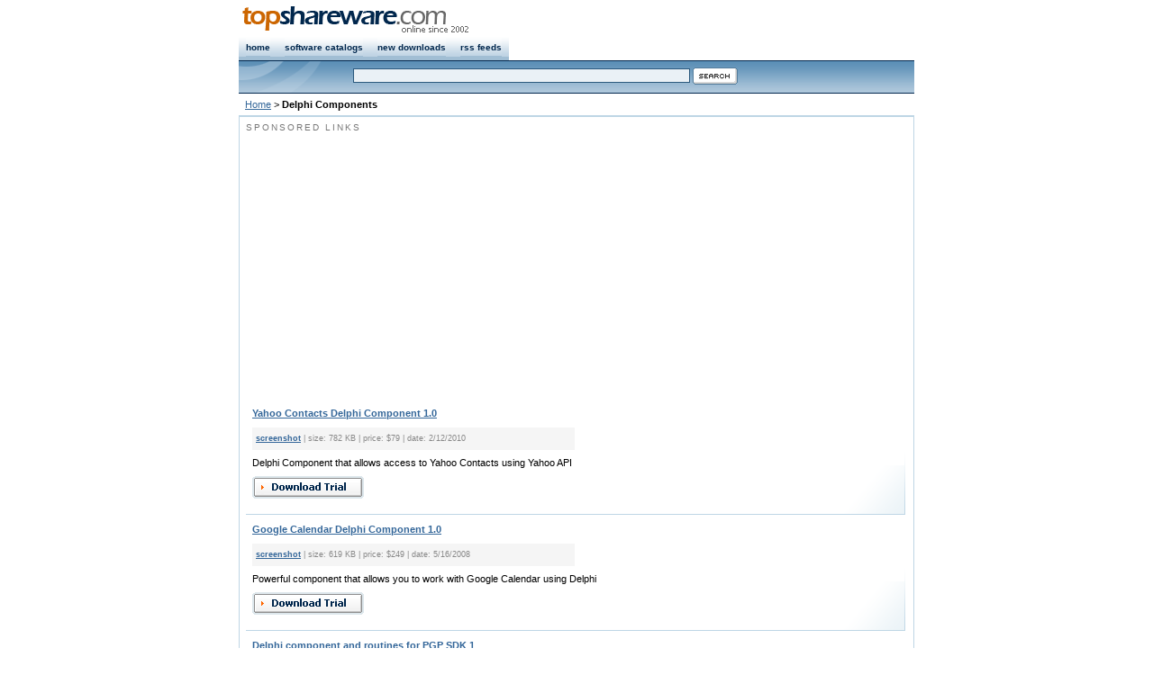

--- FILE ---
content_type: text/html
request_url: https://tags.topshareware.com/delphi-components/downloads/1.htm
body_size: 2988
content:

<!DOCTYPE html PUBLIC "-//W3C//DTD XHTML 1.0 Strict//EN" "http://www.w3.org/TR/xhtml1/DTD/xhtml1-strict.dtd">
<html xmlns="http://www.w3.org/1999/xhtml">
<head><title>Delphi Components Free Download</title>
<link rel="canonical" href="https://tags.topshareware.com/delphi-components/downloads/1.htm" />
<meta http-equiv="Content-Type" content="text/html; charset=utf-8" />
<link href="https://www.topshareware.com/inc/global.css" rel="stylesheet" type="text/css" />
<link href="https://www.topshareware.com/inc/cat.css" rel="stylesheet" type="text/css" />
<link href="https://www.topshareware.com/inc/companies.css" rel="stylesheet" type="text/css" />
<script type="text/javascript" src="https://www.topshareware.com/inc/scripts.js"></script>

<style type="text/css">h1{padding:0;margin:0;font-size:11px;display:inline;}</style>
</head><body>
<div id="nav" class="framework"><div id="navRight" class="fontSmall"></div>
<div id="navLeft"><a href="https://www.topshareware.com"><img src="https://www.topshareware.com/images/logo/site_logo.png" alt="Software &amp; Game Downloads" /></a></div></div>
<div id="menu" class="framework"><ul>
<li><a href="https://www.topshareware.com/">home</a></li>
<li><a href="https://www.topshareware.com/catalogs.aspx.html">software catalogs</a></li>
<li><a href="https://www.topshareware.com/recent_downloads.aspx">new downloads</a></li>
<li><a href="https://www.topshareware.com/rss/">rss feeds</a></li>
</ul></div>
<div id="sbar" class="framework"><div id="sbarLeft"></div><form method="get" id="frmSearch">
<div class="font1"><input name="q" type="text" class="formNav" id="q" size="60" maxlength="66" /> <input class="borderNo" type="image" src="https://www.topshareware.com/images/btn/search.gif" alt="Search" /></div></form></div>
<div id="guide" class="framework"><a href="https://www.topshareware.com/">Home</a> &gt; <h1>Delphi Components</h1></div>
<div id="box" class="framework">
<div class="slot"><p class="title">SPONSORED LINKS</p>
<div id="boxAd1">
<script type="text/javascript"><!--
google_ad_client = "pub-4786890999895428";
/* tsw.search.aboveResults */
google_ad_slot = "7558662754";
google_ad_width = 336;
google_ad_height = 280;
//-->
</script>
<script type="text/javascript"
src="https://pagead2.googlesyndication.com/pagead/show_ads.js">
</script>
</div><ul class="boxLoop"><li><a href="https://www.topshareware.com/Yahoo-Contacts-Delphi-Component-download-74883.htm">Yahoo Contacts Delphi Component 1.0</a><br /><div class="toolbar"><a onclick="return ssViewer('http://www.sync-components.com/images/yahoo.gif')" href="javascript:void(0);">screenshot</a> | size: 782 KB | price: $79 | date: 2/12/2010</div>Delphi Component that allows access to Yahoo Contacts using Yahoo API<div class="btnPos"><a href="https://www.topshareware.com/Yahoo-Contacts-Delphi-Component-download-74883.htm"><img src="https://www.topshareware.com/images/btn/try.gif" alt="Download" /></a></div></li><li><a href="https://www.topshareware.com/Google-Calendar-Delphi-Component-download-60396.htm">Google Calendar Delphi Component 1.0</a><br /><div class="toolbar"><a onclick="return ssViewer('http://www.google-sync.com/images/screen_bg.gif')" href="javascript:void(0);">screenshot</a> | size: 619 KB | price: $249 | date: 5/16/2008</div>Powerful component that allows you to work with Google Calendar using Delphi<div class="btnPos"><a href="https://www.topshareware.com/Google-Calendar-Delphi-Component-download-60396.htm"><img src="https://www.topshareware.com/images/btn/try.gif" alt="Download" /></a></div></li><li><a href="https://www.topshareware.com/Delphi-component-and-routines-for-PGP-SDK-download-14045.htm">Delphi component and routines for PGP SDK 1</a><br /><div class="toolbar"><span class="noshot">screenshot</span> | size: 280 KB | price: $19.95 | date: 4/29/2004</div>Add PGP cryptography to your Delphi projects<div class="btnPos"><a href="https://www.topshareware.com/Delphi-component-and-routines-for-PGP-SDK-download-14045.htm"><img src="https://www.topshareware.com/images/btn/download.gif" alt="Download" /></a></div></li><li><a href="https://www.topshareware.com/CalDAV-Calendar-Delphi-Component-download-74889.htm">CalDAV Calendar Delphi Component 1.0</a><br /><div class="toolbar"><a onclick="return ssViewer('http://www.sync-components.com/images/caldav.gif')" href="javascript:void(0);">screenshot</a> | size: 671 KB | price: $99 | date: 2/12/2010</div>Delphi Component that allows access and working with CalDAV Calendars<div class="btnPos"><a href="https://www.topshareware.com/CalDAV-Calendar-Delphi-Component-download-74889.htm"><img src="https://www.topshareware.com/images/btn/try.gif" alt="Download" /></a></div></li><li><a href="https://www.topshareware.com/SyncML-Delphi-Component-download-74912.htm">SyncML Delphi Component 1.0</a><br /><div class="toolbar"><a onclick="return ssViewer('http://www.sync-components.com/images/syncml.gif')" href="javascript:void(0);">screenshot</a> | size: 441 KB | price: $99 | date: 2/15/2010</div>Delphi Component that allows access to SyncML Calendars, Tasks, Contacts, Notes<div class="btnPos"><a href="https://www.topshareware.com/SyncML-Delphi-Component-download-74912.htm"><img src="https://www.topshareware.com/images/btn/try.gif" alt="Download" /></a></div></li><li><a href="https://www.topshareware.com/ZylBurner-download-14620.htm">ZylBurner 1.0</a><br /><div class="toolbar"><span class="noshot">screenshot</span> | size: 353 KB | price: $12.99 | date: 5/25/2004</div>...lBurner is a CD burner Delphi component. It need...<div class="btnPos"><a href="https://www.topshareware.com/ZylBurner-download-14620.htm"><img src="https://www.topshareware.com/images/btn/download.gif" alt="Download" /></a></div></li><li><a href="https://www.topshareware.com/RBarCode-for-Delphi-download-19019.htm">RBarCode for Delphi 1.0</a><br /><div class="toolbar"><span class="noshot">screenshot</span> | size: 48 KB | price: $35 | date: 12/21/2004</div><div>Delphi components to create barcodes</div>...Delphi components that crea...<div class="btnPos"><a href="https://www.topshareware.com/RBarCode-for-Delphi-download-19019.htm"><img src="https://www.topshareware.com/images/btn/download.gif" alt="Download" /></a></div></li><li><a href="https://www.topshareware.com/ZylCPUUsage-download-38957.htm">ZylCPUUsage 1.0</a><br /><div class="toolbar"><span class="noshot">screenshot</span> | size: 82 KB | price: $19.99 | date: 9/8/2005</div>...llCPUUsage is a visual Delphi component that dip...<div class="btnPos"><a href="https://www.topshareware.com/ZylCPUUsage-download-38957.htm"><img src="https://www.topshareware.com/images/btn/download.gif" alt="Download" /></a></div></li><li><a href="https://www.topshareware.com/TRegistration-download-62182.htm">TRegistration 1.1</a><br /><div class="toolbar"><span class="noshot">screenshot</span> | size: 1.02 MB | price: $20 | date: 7/22/2008</div>...A Delphi component for use in Win32 (9x/ME/2K/XP) software. A Delphi component that you...<div class="btnPos"><a href="https://www.topshareware.com/TRegistration-download-62182.htm"><img src="https://www.topshareware.com/images/btn/download.gif" alt="Download" /></a></div></li><li><a href="https://www.topshareware.com/Google-Calendar-and-Contacts-Component-download-74913.htm">Google Calendar and Contacts Component 1.0</a><br /><div class="toolbar"><a onclick="return ssViewer('http://www.sync-components.com/images/google.gif')" href="javascript:void(0);">screenshot</a> | size: 1.45 MB | price: $99 | date: 2/15/2010</div>...le Calendar & Contacts Delphi Component is a non-visual component that allows you to work with Google Calendars and Contacts using Delphi. The com...<div class="btnPos"><a href="https://www.topshareware.com/Google-Calendar-and-Contacts-Component-download-74913.htm"><img src="https://www.topshareware.com/images/btn/try.gif" alt="Download" /></a></div></li><li><a href="https://www.topshareware.com/WAB-Processor-download-18089.htm">WAB-Processor 1.0</a><br /><div class="toolbar"><a onclick="return ssViewer('http://www.wab-component.com/images/screen_bg.gif')" href="javascript:void(0);">screenshot</a> | size: 253 KB | price: $29.95 | date: 11/6/2004</div>...ress Book Processor is Delphi Component that allows easy access to Windows Address Book (WAB). You can directly edit, add and delete contacts from WAB.  This WAB component will ...<div class="btnPos"><a href="https://www.topshareware.com/WAB-Processor-download-18089.htm"><img src="https://www.topshareware.com/images/btn/try.gif" alt="Download" /></a></div></li><li><a href="https://www.topshareware.com/TRichView-for-Delphi-download-101840.htm">TRichView for Delphi 16.8.4</a><br /><div class="toolbar"><span class="noshot">screenshot</span> | size: 33.71 MB | price: $330 | date: 9/2/2014</div>...w is a suite of native Delphi components for displaying, editing and printing hypertext documents. Documents can contain text with various character attributes, tables, pictures, any Delphi controls...<div class="btnPos"><a href="https://www.topshareware.com/TRichView-for-Delphi-download-101840.htm"><img src="https://www.topshareware.com/images/btn/download.gif" alt="Download" /></a></div></li><li><a href="https://www.topshareware.com/WebCab-TA-for-Delphi-(Community-Edition)-download-17817.htm">WebCab TA for Delphi (Community Edition) </a><br /><div class="toolbar"><span class="noshot">screenshot</span> | size: 2.04 MB | price: $0 | date: 10/23/2004</div><div>100% Free 25+ technical indicators, ADO tools</div>...100% Free Delphi Compo...<div class="btnPos"><a href="https://www.topshareware.com/WebCab-TA-for-Delphi-(Community-Edition)-download-17817.htm"><img src="https://www.topshareware.com/images/btn/download.gif" alt="Download" /></a></div></li><li><a href="https://www.topshareware.com/RTCalcExpress-download-9582.htm">RTCalcExpress 1.0</a><br /><div class="toolbar"><span class="noshot">screenshot</span> | size: 282 KB | price: $40 | date: 10/24/2003</div>...Delphi component for calculating expressions, entered in Run-Time. For Delphi4, 5, ...<div class="btnPos"><a href="https://www.topshareware.com/RTCalcExpress-download-9582.htm"><img src="https://www.topshareware.com/images/btn/download.gif" alt="Download" /></a></div></li><li><a href="https://www.topshareware.com/ZylNMEAGenerator-download-14619.htm">ZylNMEAGenerator 1.1</a><br /><div class="toolbar"><span class="noshot">screenshot</span> | size: 165 KB | price: $59.99 | date: 6/28/2004</div>...ZylNMEAGenerator is a Delphi component that transforms position data in NMEA format. You can generate complex NMEA sentences from simple data inputs. The sentences are recognized by any NMEA compatible mapping software. In this way with this component you can ...<div class="btnPos"><a href="https://www.topshareware.com/ZylNMEAGenerator-download-14619.htm"><img src="https://www.topshareware.com/images/btn/download.gif" alt="Download" /></a></div></li><li><a href="https://www.topshareware.com/SMS-Server-download-15001.htm">SMS Server 5.16</a><br /><div class="toolbar"><span class="noshot">screenshot</span> | size: 3.19 MB | price: $550 | date: 6/12/2004</div>...uded PHP, ASP support, Delphi component and Exce...<div class="btnPos"><a href="https://www.topshareware.com/SMS-Server-download-15001.htm"><img src="https://www.topshareware.com/images/btn/download.gif" alt="Download" /></a></div></li></ul><br /><br />
<div id="boxAd2">
<script type="text/javascript"><!--
google_ad_client = "ca-pub-9000210091173603";
/* TSW.Detail.Center */
google_ad_slot = "3996984788";
google_ad_width = 336;
google_ad_height = 280;
//-->
</script>
<script type="text/javascript"
src="https://pagead2.googlesyndication.com/pagead/show_ads.js">
</script>
</div>
<br /><strong>Related Terms for Delphi Components</strong><br /><a href="https://tags.topshareware.com/delphi-zip-component/downloads/1.htm">Delphi Zip Component</a>, <a href="https://tags.topshareware.com/delphi-usb-component/downloads/1.htm">Delphi Usb Component</a>, <a href="https://tags.topshareware.com/component-delphi-dxf/downloads/1.htm">Component Delphi Dxf</a>, <a href="https://tags.topshareware.com/google-calendar-delphi-component/downloads/1.htm">Google Calendar Delphi Component</a>, <a href="https://tags.topshareware.com/ms-word-components-for-delphi-7/downloads/1.htm">Ms Word Components For Delphi 7</a>, <a href="https://tags.topshareware.com/delphi-ftp-component/downloads/1.htm">Delphi Ftp Component</a>, <a href="https://tags.topshareware.com/delphi-usb-component-free/downloads/1.htm">Delphi Usb Component Free</a>, <a href="https://tags.topshareware.com/delphi-component-usb/downloads/1.htm">Delphi Component Usb</a>, <a href="https://tags.topshareware.com/component-borland-delphi-7-zeos/downloads/1.htm">Component Borland Delphi 7 Zeos</a>, <a href="https://tags.topshareware.com/quick-report-component-delphi-7.0/downloads/1.htm">Quick Report Component Delphi 7.0</a>.</div></div>
<script type="text/javascript">

  var _gaq = _gaq || [];
  _gaq.push(['_setAccount', 'UA-40436646-1']);
  _gaq.push(['_setDomainName', 'topshareware.com']);
  _gaq.push(['_trackPageview']);

  (function() {
    var ga = document.createElement('script'); ga.type = 'text/javascript'; ga.async = true;
    ga.src = ('https:' == document.location.protocol ? 'https://ssl' : 'http://www') + '.google-analytics.com/ga.js';
    var s = document.getElementsByTagName('script')[0]; s.parentNode.insertBefore(ga, s);
  })();

</script>
<div class="framework bottom"><p><a href="https://www.topshareware.com/001-1-1.htm">Audio</a> : <a href="https://www.topshareware.com/002-1-1.htm">Games</a> : <a href="https://www.topshareware.com/003-1-1.htm">Desktop</a> : <a href="https://www.topshareware.com/010-1-1.htm">Business</a> : <a href="https://www.topshareware.com/004-1-1.htm">Internet</a> : <a href="https://www.topshareware.com/005-1-1.htm">Multimedia</a> : <a href="https://www.topshareware.com/006-1-1.htm">Software Developer</a> : <a href="https://www.topshareware.com/007-1-1.htm">Utilities</a> : <a href="https://www.topshareware.com/008-1-1.htm">Web Developer</a> : <a href="https://www.topshareware.com/009-1-1.htm">Screensavers</a></p><p>&copy; TopShareware.com. <a href="https://www.topshareware.com/info/legal_disclaimer.aspx.html">Legal Disclaimer</a> | <a href="https://www.topshareware.com/info/privacy_policy.aspx.html">Privacy Policy</a></p></div>
</body></html>

--- FILE ---
content_type: text/html; charset=utf-8
request_url: https://www.google.com/recaptcha/api2/aframe
body_size: 223
content:
<!DOCTYPE HTML><html><head><meta http-equiv="content-type" content="text/html; charset=UTF-8"></head><body><script nonce="R0tCnXR7u6sbVlWpbNd-GQ">/** Anti-fraud and anti-abuse applications only. See google.com/recaptcha */ try{var clients={'sodar':'https://pagead2.googlesyndication.com/pagead/sodar?'};window.addEventListener("message",function(a){try{if(a.source===window.parent){var b=JSON.parse(a.data);var c=clients[b['id']];if(c){var d=document.createElement('img');d.src=c+b['params']+'&rc='+(localStorage.getItem("rc::a")?sessionStorage.getItem("rc::b"):"");window.document.body.appendChild(d);sessionStorage.setItem("rc::e",parseInt(sessionStorage.getItem("rc::e")||0)+1);localStorage.setItem("rc::h",'1761992370322');}}}catch(b){}});window.parent.postMessage("_grecaptcha_ready", "*");}catch(b){}</script></body></html>

--- FILE ---
content_type: text/css
request_url: https://www.topshareware.com/inc/cat.css
body_size: -89
content:
.desc{
border:1px dashed #BED6E5;
padding:7px;
margin:12px 5px 5px 5px;
}
.desc div{
font-weight:bold;
padding:3px 7px 3px 7px;
}
.bgDetails{
background:url(/images/bg/stars.gif) 430px -2px no-repeat;
}
.btnPos{
margin:6px 0 0 0;
}
.btnPos a{
margin-right:5px;
}
.boxLoop{
list-style:none;
padding:0;
margin:0;
line-height:18px;
}
.boxLoop li{
padding:7px 7px 12px 7px;
margin:0 5px 0 0;
border-bottom:1px solid #BED6E5;
background:url(/images/bg/gradient.gif) right bottom no-repeat;
}
.boxLoop a{
font-weight:bold;
}
.point2 li{
padding-left:16px;
background:url(/images/bg/point2.gif) 0 5px no-repeat;
}

--- FILE ---
content_type: text/css
request_url: https://www.topshareware.com/inc/companies.css
body_size: -236
content:
.point div, .boxLoop .toolbar{
padding:3px 4px 4px 4px;
margin:7px 9px 5px 0;
background:#f5f5f5;
color:#888;
font-size:9px;
width:350px;
}
.point div a:link, .point div a:visited{
color:#888;
}
.point li{
margin-bottom:19px;
}
.noshot{
color:#ccc;
}
.disclaimer{
color:#999;
font-size:9px;
margin:30px 0 50px 0;
}
.disclaimer span{
font-weight:bold;
}

--- FILE ---
content_type: application/javascript
request_url: https://www.topshareware.com/inc/scripts.js
body_size: -151
content:
function ssViewer(url){
window.open( url,"ss","resizable,width=550,height=350,scrollbars=yes");
return false;
}
function buttonSwitch(id)
{
document.getElementById("buttonSwitcher" + id).style.background="#BED6E5";
document.getElementById("panelSwitch" + id).style.display="block";
for (var i=1;i<4;i++)
{
if(i!=id)
{
document.getElementById("buttonSwitcher" + i).style.background="#fff";
document.getElementById("panelSwitch" + i).style.display="none";
}
}
}

function badge() {
	if (document.getElementById("award").style.display == "none") {
		document.getElementById("award").style.display = "";
	}
	else {
		document.getElementById("award").style.display = "none";
	}
}